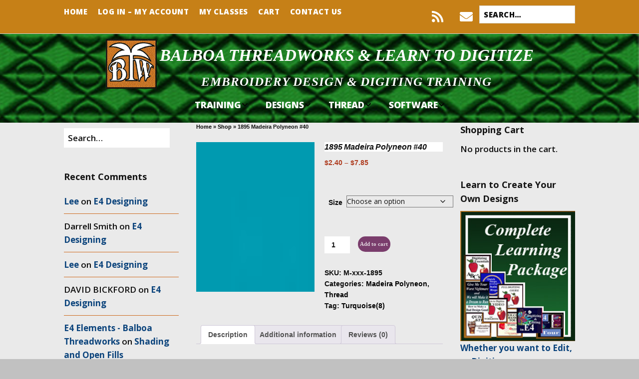

--- FILE ---
content_type: text/css
request_url: https://learntodigitize.net/wp-content/themes/make-child-theme/style.css?ver=1764930871
body_size: 3865
content:
/**
 * Theme Name:  Balboa Stitch Make (child theme)
 * Theme URI:   https://thethemefoundry.com/make/
 * Author:      The Theme Foundry
 * Author URI:  https://thethemefoundry.com
 * Description: Create your website without touching a line of code. Make's flexible customization features and a powerful drag and drop page builder make designing your site fun and easy. Build almost anything: a simple portfolio or photography site, an ecommerce business site, a minimalist blog, or even a professional magazine. You'll start by customizing your background, layouts, fonts, colors, and logo. Next, add and organize your content using the drag and drop page builder. Add a photo, a video, a gallery, or even a slider to any page on your website. Make is responsive, so your website will naturally look great on phones, tablets, and desktop screens. It's also fully compatible with popular plugins like WooCommerce, Gravity Forms, Contact Form 7, Jetpack, and WP PageNavi.
 * Version:     1.1.1
 * License:     GNU General Public License v2 or later
 * License URI: http://www.gnu.org/licenses/gpl-2.0.html
 * Template: make
 * Text Domain: make-child
 * Domain Path: /languages/
 * Tags:        black, blue, green, gray, orange, red, white, yellow, dark, light, one-column, two-columns, three-columns, four-columns, left-sidebar, right-sidebar, fixed-layout, fluid-layout, responsive-layout, buddypress, custom-background, custom-colors, custom-header, custom-menu, editor-style, featured-images, flexible-header, full-width-template, sticky-post, theme-options, threaded-comments, translation-ready, photoblogging
 *
 * Make WordPress Theme, Copyright 2015 The Theme Foundry
 * Make is distributed under the terms of the GNU GPL
 */

/*
 * Add your custom styles below.
 * This version of the Make child theme is only compatible with Make 1.6.0 and above.
 */

span.site-description {
    color: white;
}

.builder-section-productgrid.has-background.front-product-panel {
    padding-top: 340px;
}

.product_cat-software h1 :after {
    content: 'See price in cart';
}

.product_cat-software p.price {
    display: none;
}

.ttfmp-post-list-item:hover {
    border: 1px solid darkgoldenrod;
}

.ttfmp-post-list-item {
    -moz-box-shadow: 1px 1px 8px rgba(0, 0, 0, 0.3);
    -webkit-box-shadow: 1px 1px 8px rgba(0, 0, 0, 0.3);
    border: 1px solid #ccc;
    padding: 0px;
    float: left;
    text-align: center;
    position: relative;
    margin-bottom: 10px;
}

.post-list-item-internal-wrap.guest {
    opacity: 0.4;
    -webkit-filter: grayscale(1); /* Google Chrome, Safari 6+ & Opera 15+ */
    filter: grayscale(1); /* Microsoft Edge and Firefox 35+ */
    filter: gray; /* IE6-9 */
}

.btw-logo-container {
    padding-left: 108px;
    height: 100px;
    display: inline-block;
    background-position: left;
    background-repeat: no-repeat;
    background-size: contain;
}

.site-branding {
    max-width: 80%;
    /*margin: 0;*/
    padding: 10px;
}

@media screen and (max-width: 800px) {
    .btw-logo-container {
        background-position: center;
        padding-left: 0px;
        padding-top: 108px;
    }

    .site-branding {
        max-width: 100%;
        text-align: center;
    }
}

.btw-logo-container h1,
.btw-logo-container .site-title,
.btw-logo-container .site-description,
.btw-logo-container .custom-logo-link {
    margin: 0;
    padding: 0;
}

.site-header-main {
    float: left;
    width: 100%;
    padding: 2px 0 11px;
    padding: 0.2rem 0 1.1rem;
    background-color: #fff;
    margin: 0;
    padding: 0;
}

.class-downloads {
    clear: both;
    padding-top: 20px;
}

.class-downloads-title {
    font-weight: bold;
    display: block;
    text-align: center;
    width: 100%;
    background: darkgrey;
    color: white;
}

.class-downloads-icon .dashicons {
    font-size: 30px;
    margin-right: 10px;
}

.ttfmp-post-list-item-footer i.fa {
    display: none;
}

.woocommerce-MyAccount-navigation {
    background-color: darkgoldenrod;
    padding-bottom: 0;
}

.woocommerce-MyAccount-navigation ul {

}

.woocommerce-MyAccount-navigation-link {
    /*padding-left: 10px;*/
}

.woocommerce-MyAccount-navigation-link a {
    color: white;
}

.woocommerce-MyAccount-navigation-link {
    background-color: darkgoldenrod;
}

.woocommerce-MyAccount-navigation-link.is-active {
    background-color: goldenrod;
}

#builder-section-productgrid_202 h3 {

    background-color: #dadada;
    background-size: cover;
    background-repeat: no-repeat;
    background-position: center center;
    overflow: hidden;
    margin-bottom: 10px;
    padding-bottom: 20px;
    background-color: #DD9933;
    background: #DD9933;
    background: -moz-radial-gradient(center, ellipse cover, #f6e6b4 0%, #ed9017 100%);
    background: -webkit-radial-gradient(center, ellipse cover, #DD993 30%, #ed9017 100%);
    background: radial-gradient(ellipse at center, #f6e6b4 0%, #ed9017 100%);
    filter: progid:DXImageTransform.Microsoft.gradient(startColorstr='#f6e6b4', endColorstr='#ed9017', GradientType=1);

    color:white;

    padding: 15px;

}

.front-page-banner.has-background,
.front-page-banner {
    padding: 0;
    padding-top: 10px;
    background-color: #dadada;
    background-size: cover;
    background-repeat: no-repeat;
    background-position: center center;
    overflow: hidden;
    margin-bottom: 10px;
    padding-bottom: 20px;
    background-color: #DD9933;
    background: #DD9933;
    background: -moz-radial-gradient(center, ellipse cover, #f6e6b4 0%, #ed9017 100%);
    background: -webkit-radial-gradient(center, ellipse cover, #DD993 30%, #ed9017 100%);
    background: radial-gradient(ellipse at center, #f6e6b4 0%, #ed9017 100%);
    filter: progid:DXImageTransform.Microsoft.gradient(startColorstr='#f6e6b4', endColorstr='#ed9017', GradientType=1);
}

#webinar-front-page-banner {
    padding: 0;
}

.woocommerce-MyAccount-classes {
    border: none;
}

.woocommerce-MyAccount-classes .class-thumbnail {
    text-align: center;
    width: 100px;
}

/* product page design details table */
table.design-attributes td.design-sku {
    white-space: nowrap;
}

/* product page design details table */

/*table.shop_attributes.design-attributes th,*/
/*table.shop_attributes.design-attributes td {*/
    /*white-space: nowrap*/
/*}*/

table.design-attributes td.design-stitches,
table.design-attributes td.design-width,
table.design-attributes td.design-height,
table.design-attributes td.design-colors,
table.design-attributes td.design-formats {
    text-align: center;
}

table.design-attributes th:last-child,
table.design-attributes td:last-child {
    width: 99%;
    text-align: left;
}

table.design-attributes td:last-child {
    text-transform: uppercase;
    font-family: "Courier New", Courier, monospace;
}

table.design-threadcharts td.design-name {
    text-align: center;
    font-weight: bold;
}

span.design-name {
    text-transform: uppercase;
    font-weight: bold;
    font-style: normal;
    background-color: lightskyblue;
    color: white;
}

span.design-sku {
    text-transform: uppercase;
    font-weight: bold;
    font-style: normal;
    background-color: #0e90d2;
    color: white;
}

tr.design-threadchart-container {
    text-align: center;
}

table.design-thread-chart {
    width: auto;
    margin-right: auto;
    margin-left: auto;
}

td.thread-color-index {
    padding-right: 30px;
    padding-left: 30px;
}

th.thread-color-note,
td.thread-color-note {
    padding-right: 10px;
    padding-left: 10px;
}

table.design-thread-chart td.thread-color-swatch {
    width: 50px;
}

.hatch-background {
    background: url([data-uri]) repeat;
}


table.design-thread-chart th {
    text-align: center;
}

td.thread-color-number {
    text-align: center;
    font-weight: bold;
    font-style: normal;
    font-family: "Courier New", Courier, monospace;
}

div.design-download-product {
    border: 1px solid #000;
}

div.design-download-product-info a {
    color: white;
}

div.design-download-product-info {
    background-color: darkgoldenrod;
    color: white;
    font-weight: bold;
    height: 80px;
}

div.design-download-product-downloads {
}

div.design-download-product-filename {
    vertical-align: middle;
    line-height: 16px;
    font-family: "Courier New", Courier, monospace;
    font-size: 16px;
    display: inline-block;
    white-space: nowrap;
    padding: 4px;
}

div.design-download-filename-icon {
    background-image: url("download-load-file-512.png");
    background-position: center;
    background-size: contain;
    height: 20px;
    width: 20px;
    display: inline-block;
    padding: 7px;
    margin-right: 7px;
    white-space: nowrap;
    vertical-align: middle;
}

div.design-download-product-thumbnail {
    display: inline-block;
    width: 120px;
    margin-top: 5px;
    margin-left: 5px;
}

div.design-download-product-name {
    display: inline-block;
    height: 75px;
    vertical-align: top;
    margin-left: 10px;
}

div.design-download-expires {
    display: inline;
    width: 120px;
    float: right;
    background-color: goldenrod;
    height: 80px;
    text-align: center;
    vertical-align: middle;
}

/* products pages clean flat tile style */

li.product_cat-designs {
    background-color: lightgrey;
}

li.product {
    background-color: lightgrey;
}

.woocommerce ul.products li.product,
.woocommerce-page ul.products li.product {
    margin: 0 2.8% 1.5em 0;
    /*min-height: 350px;*/
}

.woocommerce ul.products li.product .woocommerce-LoopProduct-link {
    height: 100%;
    width: 100%;
}

.woocommerce ul.products li.product .price,
.woocommerce-page ul.products li.product .price {
    /*display: inline-flex;*/
    margin-bottom: 1px;
    line-height: .9em;
    /*position: absolute;*/
    /*bottom: 0px;*/
}

.woocommerce ul.products li.product .price del,
.woocommerce-page ul.products li.product .price del {
    color: red;
}

.woocommerce ul.products li.product .woocommerce-loop-product__title,
.woocommerce-page ul.products li.product .woocommerce-loop-product__title {
    /*position: absolute;*/
    /*bottom: 15px;*/
    line-height: 1.1em;
    padding: 0;
}

.woocommerce .products ul, .woocommerce ul.products {
    position: relative;
}

/*.woocommerce ul.products li.product .wp-post-image,*/
/*.woocommerce-page ul.products li.product .wp-post-image {*/
/*vertical-align: middle;*/
/*}*/

.woocommerce ul.products li.product,
.woocommerce-page ul.products li.product {
    padding: 0;
    position: relative;
    width: 22.05%;
    margin-left: 0;
    border: 1px solid lightgray;
    padding: 8px;

}

.woocommerce #respond input#submit, .woocommerce a.button, .woocommerce button.button, .woocommerce input.button {
    font-size: 80%;
    width: 90%;
    margin-left: 5%;
    margin-right: 5%;
    padding: .618em .4em;
}

/*li.product_cat-designs span.price,*/
/*li.product .button.add_to_cart_button  {*/
    /*visibility: hidden;*/
    /*height: 0;*/
    /*position: absolute;*/
/*}*/

.woocommerce ul.products li.product a img,
li.product_cat-designs img.wp-post-image {
    margin: 0;
    /*min-height: 300px;*/
    /*width: 300px;*/
    /*padding-bottom: 50px;*/
}

.container, .infinite-footer-container {
    padding: 0;
    padding: 0;
}

/*.woocommerce #content div.product div.images, .woocommerce div.product div.images, .woocommerce-page #content div.product div.images, .woocommerce-page div.product div.images {*/
    /*width: 33%;*/
/*}*/

/*.woocommerce #content div.product div.summary, .woocommerce div.product div.summary, .woocommerce-page #content div.product div.summary, .woocommerce-page div.product div.summary {*/
    /*float: right;*/
    /*width: 63%;*/
/*}*/

.woocommerce-loop-product__date {
    font-size: 8px;
    position: absolute;
    right: 5px;
    bottom: 5px;
    color: darkgray;
}

#masonry-loop {
    width: 100%;
}

.masonry-entry {
    padding: 5px;
    margin: 0.5%;
    border: rgba(160, 82, 45, 1) 1px solid;
    text-align: center;

}

@media screen and (min-width: 1100px) {
    .masonry-entry {
        width: 19%;
    }
}

@media screen and (max-width: 1100px) {
    .masonry-entry {
        width: 24%;
    }
}

@media screen and (max-width: 800px) {
    .masonry-entry {
        width: 32%;
    }
}

@media screen and (max-width: 480px) {
    .masonry-entry {
        width: 96%;
    }
}

account-package-title {
    /*background-color: rgba(160, 82, 45, 1);*/
    /*color:white;*/
}

.account-package-description {
    width: 100%;
    display: inline-block;
}

.account-package-thumbnail {
    width: 80px;
    display: inline-block;
    float: left;
    padding-right: 10px;
}

.account-package-excerpt {
    display: inline;
}

.account-package-title {
    display: inline-block;
    float: left;
}

.account-package-access-message {
    display: inline-block;
    float: right;
    font-size: smaller;
}

.account-package-description.no-access {
    opacity: 0.4;
}


.woocommerce form.login, .woocommerce form.register,
form.woocommerce-form-login {
    max-width: 500px;
    margin-left: auto;
    margin-right: auto;
}

div.login-register-actions {
    padding-top:10px;
    border-top: solid 1px darkgrey;
}

/*.woocommerce-MyAccount-navigation ul {*/
    /*padding-left: 0;*/
/*}*/

/*.woocommerce-MyAccount-navigation-link {*/
    /*height:100px;*/
    /*padding:0;*/
    /*padding-left: 50px;*/
/*}*/

/*.woocommerce-MyAccount-navigation-link {*/
    /*border-style: solid;*/
    /*border-width: 50px 0 50px 50px;*/
    /*border-color: transparent transparent transparent darkgoldenrod;*/
/*}*/

/*.site-main [class*="navigation"] {*/
    /*padding: 0 0 50px;*/
/*}*/

/*.woocommerce-MyAccount-navigation-link {*/
    /*overflow: hidden;*/
    /*width: 100%;*/
/*}*/

/*.woocommerce-MyAccount-navigation-link::after {*/
/*content: '';*/
/*position: absolute;*/
/*width: 15px;*/
/*height: 15px;*/
/*background: white;*/
/*right: 0px;*/
/*top: 50%;*/
/*transform: translate(0, -50%) rotate(45deg);*/
/*}*/


.woocommerce div.product.product_cat-thread div.images img {
    width:auto;
    height:300px;
    margin-right: auto;
    margin-left: auto;
}

.woocommerce div.product form.cart .button {
    width: auto;
}


.woocommerce .cart-collaterals .cross-sells ul.products li, .woocommerce-page .cart-collaterals .cross-sells ul.products li {
    width: 140px;
}

.woocommerce-loop-product__date {
    display:none;
}

.woocommerce a.button.thread {
    white-space: normal;
    text-align: center;
    color:  rgba(160, 82, 45, 1);
}

.woocommerce a.button.thread.added {
    color: darkgrey;
}

.woocommerce ul.products li.product_cat-thread  h2.woocommerce-loop-product__title {
    font-size: .9em;
    line-height: 1.0em;
}

.woocommerce ul.products li.product_cat-thread  .price {
    font-size: .8em;
    line-height: .9em;
}

div.product_meta span.sku_wrapper,
div.product_meta span.tagged_as,
div.product_meta span.posted_in {
    display:block;
}


ul.design-categories li {
    display:inline;
    white-space: nowrap;
}

.woocommerce-loop-category__title mark.count {
    background-color: lightgrey;
}

.woocommerce span.onsale {
    padding: 0;
}